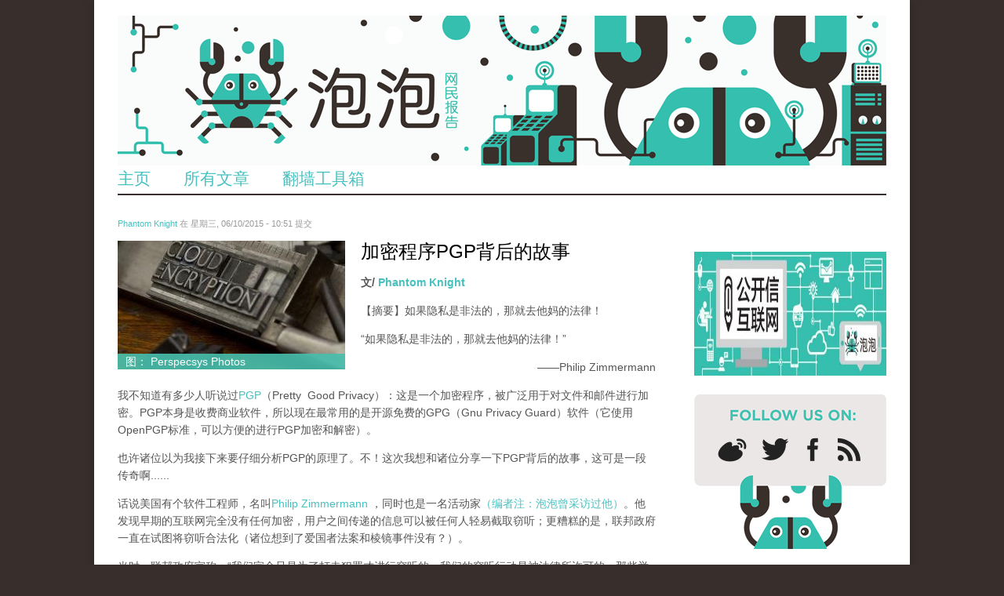

--- FILE ---
content_type: text/html; charset=utf-8
request_url: https://www.pao-pao.net/article/472
body_size: 14354
content:
<!DOCTYPE html>
<head>
<!--[if IE]><![endif]-->
<meta charset="utf-8" />
<link rel="shortcut icon" href="https://www.pao-pao.net/sites/pao-pao.net/files/favicon32.ico" type="image/vnd.microsoft.icon" />
<script defer data-domain="pao-pao.net" src="https://plausible.io/js/script.js"></script><meta name="viewport" content="width=device-width, initial-scale=1, maximum-scale=1" />
<meta name="description" content="当时的美国法律把加密产品当作军火看待，禁止加密技术出口，而PGP被国外用户采用......联邦政府认为这威胁到了国家安全！" />
<meta name="generator" content="Drupal 7 (https://www.drupal.org)" />
<link rel="canonical" href="https://www.pao-pao.net/article/472" />
<link rel="shortlink" href="https://www.pao-pao.net/node/472" />
<meta property="og:site_name" content="泡泡" />
<meta property="og:type" content="article" />
<meta property="og:title" content="加密程序PGP背后的故事" />
<meta property="og:url" content="https://www.pao-pao.net/article/472" />
<meta property="og:description" content="当时的美国法律把加密产品当作军火看待，禁止加密技术出口，而PGP被国外用户采用......联邦政府认为这威胁到了国家安全！" />
<meta property="og:updated_time" content="2015-06-12T14:08:30+02:00" />
<meta name="twitter:card" content="summary" />
<meta name="twitter:url" content="https://www.pao-pao.net/article/472" />
<meta name="twitter:title" content="加密程序PGP背后的故事" />
<meta name="twitter:description" content="当时的美国法律把加密产品当作军火看待，禁止加密技术出口，而PGP被国外用户采用......联邦政府认为这威胁到了国家安全！" />
<meta property="article:published_time" content="2015-06-10T10:51:38+02:00" />
<meta property="article:modified_time" content="2015-06-12T14:08:30+02:00" />
<meta name="dcterms.title" content="加密程序PGP背后的故事" />
<meta name="dcterms.creator" content="Phantom Knight" />
<meta name="dcterms.description" content="当时的美国法律把加密产品当作军火看待，禁止加密技术出口，而PGP被国外用户采用......联邦政府认为这威胁到了国家安全！" />
<meta name="dcterms.date" content="2015-06-10T10:51+02:00" />
<meta name="dcterms.type" content="Text" />
<meta name="dcterms.format" content="text/html" />
<meta name="dcterms.identifier" content="https://www.pao-pao.net/article/472" />
<meta name="dcterms.language" content="zh-hans" />
<title>加密程序PGP背后的故事 | 泡泡</title>
<meta name="viewport" content="width=device-width, initial-scale=1.0" />
<link type="text/css" rel="stylesheet" href="https://www.pao-pao.net/sites/pao-pao.net/files/css/css_xE-rWrJf-fncB6ztZfd2huxqgxu4WO-qwma6Xer30m4.css" media="all" />
<link type="text/css" rel="stylesheet" href="https://www.pao-pao.net/sites/pao-pao.net/files/css/css_FGiGhWGU-i_owHYWlV6g4Raty2GCceN_bUaqRc79xLI.css" media="all" />
<link type="text/css" rel="stylesheet" href="https://www.pao-pao.net/sites/pao-pao.net/files/css/css_4699HjOqni4HRIUHQ1dGek1GBWPBblIhkQs0B_oJkw4.css" media="all" />
<link type="text/css" rel="stylesheet" href="https://www.pao-pao.net/sites/pao-pao.net/files/css/css_yO3rFuIbOkAzsZdx-zKh9N6ipmut5bs6oBfrQ_A28pc.css" media="all" />
<link type="text/css" rel="stylesheet" href="https://www.pao-pao.net/sites/pao-pao.net/files/css/css_5L5A4qMvtj4lzPJYVjhoXuElu0VYdOBNiJfkO7O5mG4.css" media="all" />
<script type="text/javascript" src="https://www.pao-pao.net/sites/all/libraries/modernizr/modernizr-2.6.2.js?rx94tp"></script>
<script type="text/javascript">
<!--//--><![CDATA[//><!--
document.cookie = 'adaptive_image=' + Math.max(screen.width, screen.height) + '; path=/';
//--><!]]>
</script>
<script type="text/javascript" src="https://www.pao-pao.net/sites/pao-pao.net/files/js/js_EebRuRXFlkaf356V0T2K_8cnUVfCKesNTxdvvPSEhCM.js"></script>
<script type="text/javascript" src="https://www.pao-pao.net/sites/pao-pao.net/files/js/js_0aZzhuQxUhi2UlCf1_ClN5XEgZ7NC7O8iB9Khw-mFP0.js"></script>
<script type="text/javascript" src="https://www.pao-pao.net/sites/pao-pao.net/files/js/js_13CuBxTICOclrGVfAv2BJYZr9fkpOH6sE_Vm7MQ2IFI.js"></script>
<script type="text/javascript" src="https://www.pao-pao.net/sites/pao-pao.net/files/js/js_kLo8TWOvu9FdCYpe953pK8sX06dOH0j_HHX_ob4LvZg.js"></script>
<script type="text/javascript" src="https://www.pao-pao.net/sites/pao-pao.net/files/js/js_qKB4mYp8qYCZYOcjWia8-oerGOKYQMAjAizLlBVsQcQ.js"></script>
<script type="text/javascript">
<!--//--><![CDATA[//><!--
jQuery.extend(Drupal.settings, {"basePath":"\/","pathPrefix":"","ajaxPageState":{"theme":"rnw_paopao","theme_token":"_MS5bXdng8295o5L_ui1n9WTPobn0icRML_qCJUyd7M","js":{"sites\/all\/modules\/custom\/paopao_vpn_compare\/js\/jquery.dynatable.js":1,"sites\/all\/modules\/custom\/paopao_vpn_compare\/js\/search.manager.js":1,"sites\/all\/libraries\/modernizr\/modernizr-2.6.2.js":1,"0":1,"sites\/all\/modules\/contrib\/jquery_update\/replace\/jquery\/1.10\/jquery.min.js":1,"misc\/jquery-extend-3.4.0.js":1,"misc\/jquery.once.js":1,"misc\/drupal.js":1,"sites\/all\/modules\/contrib\/jquery_update\/replace\/ui\/ui\/minified\/jquery.ui.core.min.js":1,"sites\/all\/modules\/contrib\/jquery_update\/replace\/ui\/ui\/minified\/jquery.ui.widget.min.js":1,"sites\/all\/modules\/contrib\/media\/js\/media.core.js":1,"sites\/all\/modules\/contrib\/jquery_update\/replace\/ui\/ui\/minified\/jquery.ui.mouse.min.js":1,"sites\/all\/modules\/contrib\/jquery_update\/replace\/ui\/ui\/minified\/jquery.ui.resizable.min.js":1,"sites\/all\/modules\/contrib\/jquery_update\/replace\/ui\/ui\/minified\/jquery.ui.draggable.min.js":1,"sites\/all\/modules\/contrib\/jquery_update\/replace\/ui\/ui\/minified\/jquery.ui.button.min.js":1,"sites\/all\/modules\/contrib\/jquery_update\/replace\/ui\/ui\/minified\/jquery.ui.position.min.js":1,"sites\/all\/modules\/contrib\/jquery_update\/replace\/ui\/ui\/minified\/jquery.ui.dialog.min.js":1,"sites\/all\/modules\/contrib\/media\/js\/util\/json2.js":1,"sites\/all\/modules\/contrib\/media\/js\/util\/ba-debug.min.js":1,"misc\/form.js":1,"sites\/pao-pao.net\/modules\/custom\/rnw_iframe_support\/theme\/js\/unslider.min.js":1,"sites\/pao-pao.net\/modules\/custom\/rnw_iframe_support\/theme\/js\/rnw-iframe.js":1,"public:\/\/languages\/zh-hans_27glORqEea4x2ikvzZaNwJOJZcfE2Oba5i1AGbZbYok.js":1,"misc\/textarea.js":1,"sites\/all\/modules\/contrib\/media\/js\/media.popups.js":1,"modules\/filter\/filter.js":1,"sites\/all\/modules\/contrib\/media\/modules\/media_wysiwyg\/js\/media_wysiwyg.filter.js":1,"sites\/all\/modules\/contrib\/mollom\/mollom.js":1,"sites\/pao-pao.net\/themes\/rnw_paopao\/js\/jquery.uniform.js":1,"sites\/pao-pao.net\/themes\/rnw_paopao\/js\/jquery.responsify.init.js":1,"sites\/pao-pao.net\/themes\/rnw_paopao\/js\/custom.js":1},"css":{"modules\/system\/system.base.css":1,"modules\/system\/system.menus.css":1,"modules\/system\/system.messages.css":1,"modules\/system\/system.theme.css":1,"misc\/ui\/jquery.ui.core.css":1,"misc\/ui\/jquery.ui.theme.css":1,"misc\/ui\/jquery.ui.resizable.css":1,"misc\/ui\/jquery.ui.button.css":1,"misc\/ui\/jquery.ui.dialog.css":1,"sites\/all\/modules\/contrib\/media\/css\/media.css":1,"sites\/all\/modules\/contrib\/adaptive_image\/css\/adaptive-image.css":1,"modules\/comment\/comment.css":1,"modules\/field\/theme\/field.css":1,"sites\/all\/modules\/contrib\/mollom\/mollom.css":1,"modules\/node\/node.css":1,"modules\/poll\/poll.css":1,"sites\/pao-pao.net\/modules\/custom\/rnw_iframe_support\/theme\/css\/rnw-iframe.css":1,"modules\/search\/search.css":1,"modules\/user\/user.css":1,"sites\/all\/modules\/contrib\/views\/css\/views.css":1,"sites\/all\/modules\/contrib\/media\/modules\/media_wysiwyg\/css\/media_wysiwyg.base.css":1,"sites\/all\/modules\/contrib\/ctools\/css\/ctools.css":1,"sites\/all\/modules\/custom\/paopao_vpn_compare\/css\/vpn-search.css":1,"sites\/all\/modules\/contrib\/tagclouds\/tagclouds.css":1,"sites\/all\/modules\/contrib\/ds\/layouts\/ds_2col\/ds_2col.css":1,"modules\/filter\/filter.css":1,"sites\/pao-pao.net\/themes\/rnw_paopao\/style.css":1,"sites\/pao-pao.net\/themes\/rnw_paopao\/css\/rnw.css":1,"sites\/pao-pao.net\/themes\/rnw_paopao\/css\/responsive.css":1}},"ThingLinkSettings":{"CSSPath":"\/sites\/all\/modules\/custom\/rnw_thinglink\/css\/rnw_thinglink.css"},"media":{"browserUrl":"\/media\/browser?render=media-popup","styleSelectorUrl":"\/media\/-media_id-\/format-form?render=media-popup","dialogOptions":{"dialogclass":"media-wrapper","modal":true,"draggable":false,"resizable":false,"minwidth":500,"width":670,"height":280,"position":"center","overlay":{"backgroundcolor":"#000000","opacity":0.4},"zindex":10000},"wysiwyg_allowed_attributes":["alt","title","height","width","hspace","vspace","border","align","style","class","id","usemap","data-picture-group","data-picture-align","data-picture-mapping","data-delta","alt","title","height","width","hspace","vspace","border","align","style","class","id","usemap","data-picture-group","data-picture-align","data-picture-mapping","data-delta"],"img_alt_field":"field_file_image_alt_text","img_title_field":"field_file_image_title_text"},"mediaDoLinkText":true,"wysiwyg":{"triggers":{"edit-comment-body-und-0-value":{"field":"edit-comment-body-und-0-value","resizable":1,"activeFormat":"plain_text"}}},"urlIsAjaxTrusted":{"\/comment\/reply\/472":true,"\/article\/472":true}});
//--><!]]>
</script>
<!--[if lt IE 9]><script src="/sites/all/themes/rnw_responsive_business/js/html5.js"></script><![endif]-->
</head>
<body class="html not-front not-logged-in one-sidebar sidebar-first page-node page-node- page-node-472 node-type-pao-pao-article paopao">
  <script>
  (function(i,s,o,g,r,a,m){i['GoogleAnalyticsObject']=r;i[r]=i[r]||function(){
  (i[r].q=i[r].q||[]).push(arguments)},i[r].l=1*new Date();a=s.createElement(o),
  m=s.getElementsByTagName(o)[0];a.async=1;a.src=g;m.parentNode.insertBefore(a,m)
  })(window,document,'script','//www.google-analytics.com/analytics.js','ga');

  ga('create', 'UA-26222920-29', 'auto');
  ga('send', 'pageview');

  </script>
    <div id="wrap" class="clearfix">
  <header id="header" class="clearfix">
    <hgroup id="logo">
              <div id="logoimg"><a href="/" title="首页"><img src="https://www.pao-pao.net/sites/pao-pao.net/files/paopao-banner_0.png" class="hide-mobile hide-tablet" /><img src="https://www.pao-pao.net/sites/pao-pao.net/themes/rnw_paopao/images/logo_mobile.png" class="hide-desktop hide-tablet"/><img src="https://www.pao-pao.net/sites/pao-pao.net/themes/rnw_paopao/images/logo_tablet.png" class="hide-desktop hide-mobile" /></a></div>      <div id="sitename"><a href="/"
                            title="首页"></a></div>
    </hgroup>
    <nav id="navigation" role="navigation" class="clearfix">
      <div id="main-menu">
              </div>
    </nav>
    <div class="region region-header">
  <div id="block-system-main-menu" class="block block-system block-menu">

      
  <div class="content">
    <ul class="menu"><li class="first leaf"><a href="/" title="Link to home">主页</a></li>
<li class="leaf"><a href="/articles" title="">所有文章</a></li>
<li class="last leaf"><a href="/vpn-compare" title="">翻墙工具箱</a></li>
</ul>  </div>
  
</div> <!-- /.block -->
</div>
 <!-- /.region -->

  </header>

  <div id="main" class="clearfix">
    <section id="content" role="main" class="clearfix">
                                                      <div class="region region-content">
  <div id="block-system-main" class="block block-system">

      
  <div class="content">
        <div id="node-472" class="node node-pao-pao-article node-promoted node-full view-mode-full clearfix" about="/article/472" typeof="sioc:Item foaf:Document">

        
                        <span property="dc:title" content="加密程序PGP背后的故事 " class="rdf-meta element-hidden"></span><span property="sioc:num_replies" content="3" datatype="xsd:integer" class="rdf-meta element-hidden"></span>
                    <div class="submitted">
                <span property="dc:date dc:created" content="2015-06-10T10:51:38+02:00" datatype="xsd:dateTime" rel="sioc:has_creator"><a href="/author/1253" title="查看用户资料" class="username" xml:lang="" about="/author/1253" typeof="sioc:UserAccount" property="foaf:name" datatype="">Phantom Knight</a> 在 星期三, 06/10/2015 - 10:51 提交</span>            </div>
        
        <div class="content">
            <div class="field field-name-field-image field-type-image field-label-hidden"><div class="field-items"><div class="field-item even"><div id="file-1278--2" class="file file-image file-image-jpeg">

        <h2 class="element-invisible"><a href="/file/1278">11406975556_7082aeaa86_z.jpg</a></h2>
    
  
  <div class="content">
    <img typeof="foaf:Image" src="https://www.pao-pao.net/sites/pao-pao.net/files/styles/article_detail/public/11406975556_7082aeaa86_z.jpg?itok=OWPHY58P" width="290" height="164" alt="" title="" /><div class="field field-name-field-image-source field-type-link-field field-label-hidden"><div class="field-items"><div class="field-item even"><a href="https://www.flickr.com/photos/111692634@N04/11406975556/">图： Perspecsys Photos</a></div></div></div>  </div>

  
</div>
</div></div></div><div class="field field-name-title field-type-ds field-label-hidden"><div class="field-items"><div class="field-item even" property="dc:title"><h1 class="page-title">加密程序PGP背后的故事 </h1></div></div></div><div class="field-name-author"><div class="label-inline">文/</div><a href="/author/1253" title="查看用户资料" class="username" xml:lang="" about="/author/1253" typeof="sioc:UserAccount" property="foaf:name" datatype="">Phantom Knight</a></div><div class="field field-name-body field-type-text-with-summary field-label-hidden"><div class="field-items"><div class="field-item even" property="content:encoded"><p>【摘要】如果隐私是非法的，那就去他妈的法律！</p>
<p>“如果隐私是非法的，那就去他妈的法律！”</p>
<p align="right">——Philip Zimmermann</p>
<p>我不知道有多少人听说过<a href="https://zh.wikipedia.org/wiki/%E8%89%AF%E5%A5%BD%E9%9A%B1%E7%A7%81%E5%AF%86%E7%A2%BC%E6%B3%95" target="_blank" rel="nofollow">PGP</a>（Pretty  Good Privacy）：这是一个加密程序，被广泛用于对文件和邮件进行加密。PGP本身是收费商业软件，所以现在最常用的是开源免费的GPG（Gnu Privacy Guard）软件（它使用OpenPGP标准，可以方便的进行PGP加密和解密）。</p>
<p>也许诸位以为我接下来要仔细分析PGP的原理了。不！这次我想和诸位分享一下PGP背后的故事，这可是一段传奇啊......</p>
<p>话说美国有个软件工程师，名叫<a href="https://pao-pao.net/node/42" rel="nofollow">Philip Zimmermann</a> ，同时也是一名活动家<a href="https://pao-pao.net/node/42" rel="nofollow">（编者注：泡泡曾采访过他）</a>。他发现早期的互联网完全没有任何加密，用户之间传递的信息可以被任何人轻易截取窃听；更糟糕的是，联邦政府一直在试图将窃听合法化（诸位想到了爱国者法案和棱镜事件没有？）。</p>
<p>当时，联邦政府宣称：“我们完全只是为了打击犯罪才进行窃听的，我们的窃听行动是被法律所许可的；那些举止合法的公民们，他们根本不用担心什么窃听，不是吗？”</p>
<p>Philip Zimmermann心想，“开什么玩笑？对，打击犯罪，请问什么叫做犯罪呢？你们联邦政府嘴一张说什么是犯罪什么就是？被法律许可？好吧，傻子才会相信你们呢！你们规定了一种加密算法，然后自己握有解密密钥，再把其他加密算法宣布为非法，这实在是太可笑了！要知道隐私可是属于每个人的基本人权，至于所谓的光明磊落，那请问为什么要把信装在信封里呢？为什么不直接写在明信片上呢？为什么在要求想要搜查你的房子的 警察出示搜查证呢？那些认为只有罪犯才需要隐藏自己的家伙们，他们的逻辑不是和那些认为穿裤子的人是在裤子里藏炸弹的恐怖分子的家伙一样吗？”（<a href="https://www.philzimmermann.com/EN/essays/WhyIWrotePGP.html" target="_blank" rel="nofollow">点击</a>查看英文原文）</p>
<p>就这样，1991年，PGP横空出世了。请注意，那是1991年，SSL都是1994年的事情，也就是说PGP是世界上第一个信息加密传输工具，而且是可以被个人使用的工具。</p>
<p>最早的PGP不是商业软件，而是可以被任何人随意使用的开源软件，Philip Zimmermann在第一时间公开了源代码并上传到互联网上。很快，PGP就有了大批用户，而且还被国外的互联网用户所知，很多极权国家的用户都开始使用PGP进行数据传输。</p>
<p>然后，很不幸，麻烦来了：当时的美国法律把加密产品当作军火看待。这其实是个历史遗留问题，一战和二战的时候加密学在战争中发挥了巨大作用，因此，很多国家由此把加密技术视作军火，禁止加密技术出口，而PGP被国外用户采用......联邦政府认为这威胁到了国家安全！</p>
<p>联邦政府据此对Philip Zimmermann展开了犯罪调查，而且勒令禁止在互联网上传播PGP源码和产品。麻烦缠身的英雄Philip Zimmermann并没有屈服，他出版了一本书，在书中附上了PGP的完整源码，然后将书籍出口到国外。因为美国宪法第一修正案规定公民享有言论自由 （出版自由就是言论自由的一部分），而且书本不是军火，无法当成军需品特别对待，所以这下联邦政府就没有任何办法了。</p>
<p>最终，在 1996年，联邦政府放弃了对Philip Zimmermann的犯罪指控，此后也修改法律取消了对加密技术的出口限制。而现在，加密技术已经走向了个人，诸位的PC和手机里到处都是加密产品： 浏览器（TLS加密），邮件客户端（支持加密传输邮件），文件加密工具，与远程服务器加密通信的其他软件......已经没有哪个政府能够阻止加密技术的 传播了！<br /><br />某种程度上来说，这一切其实都是来自于Philip Zimmermann的坚守：被联邦政府骚扰了5年，被爱国者们骂成不顾国家安全的卖国贼，但是他从未退缩过。很多国家的用户写信对他表示感谢。迄今为止，不计其数的人权活动家被PGP保护着。</p>
<p>1997年英雄的公司被商业公司收购，后来PGP变成了闭源的商业产品，现在PGP在大名鼎鼎的赛门铁克公司手中，不过这些是后话了，毕竟我们还有开源免费的GPG可用，关系不大。（因为PGP标准是公开的，所以其他人也能据此开发相应的加密软件）</p>
<p>最后，普及一下PGP的使用方法：它是跨平台的加密程序，很多Linux发行版自带GPG，windows版可以去这里<a href="http://www.gpg4win.org/" target="_blank" rel="nofollow">下载</a>，教程在<a href="https://www.williamlong.info/archives/3439.html" target="_blank" rel="nofollow">这里</a>。</p>
<p><em>本文经授权转载自<a href="https://plus.google.com/+GhostAssassin/posts/cjyxwgVKmVQ" rel="nofollow">Phantom Knight</a></em><em>的博客，刊发时经过编辑。</em></p>
</div></div></div><div class="field field-name-service-links-displays-group field-type-ds field-label-hidden"><div class="field-items"><div class="field-item even"><div class="service-links"><a href="https://twitter.com/share?url=https%3A//www.pao-pao.net/article/472&amp;text=%E5%8A%A0%E5%AF%86%E7%A8%8B%E5%BA%8FPGP%E8%83%8C%E5%90%8E%E7%9A%84%E6%95%85%E4%BA%8B%20" title="Share this on Twitter" class="service-links-twitter" rel="nofollow"><img typeof="foaf:Image" src="https://www.pao-pao.net/sites/pao-pao.net/themes/rnw_paopao/servicelinks/png/twitter.png" alt="Twitter logo" /></a> <a href="https://www.facebook.com/sharer.php?u=https%3A//www.pao-pao.net/article/472&amp;t=%E5%8A%A0%E5%AF%86%E7%A8%8B%E5%BA%8FPGP%E8%83%8C%E5%90%8E%E7%9A%84%E6%95%85%E4%BA%8B%20" title="Share on Facebook" class="service-links-facebook" rel="nofollow"><img typeof="foaf:Image" src="https://www.pao-pao.net/sites/pao-pao.net/themes/rnw_paopao/servicelinks/png/facebook.png" alt="Facebook logo" /></a> <a href="https://www.google.com/bookmarks/mark?op=add&amp;bkmk=https%3A//www.pao-pao.net/article/472&amp;title=%E5%8A%A0%E5%AF%86%E7%A8%8B%E5%BA%8FPGP%E8%83%8C%E5%90%8E%E7%9A%84%E6%95%85%E4%BA%8B%20" title="Bookmark this post on Google" class="service-links-google" rel="nofollow"><img typeof="foaf:Image" src="https://www.pao-pao.net/sites/pao-pao.net/themes/rnw_paopao/servicelinks/png/google.png" alt="谷歌 logo" /></a></div></div></div></div>        </div>

                    <div id="block-views-articles-related-block-1" class="block block-views related">

        <h2 >您可能感兴趣的文章</h2>
    
  <div class="content">
    <div class="view view-articles-related view-id-articles_related view-display-id-block_1 related promoted view-dom-id-c851f5c57c87212bb5fd75361b2de8dc">
        
  
  
      <div class="view-content">
        <div class="views-row views-row-1 views-row-odd views-row-first">
    <div class="ds-2col node node-pao-pao-article node-promoted node-sticky view-mode-home_promoted_block_ clearfix">

  
  <div class="group-left">
    <div class="field field-name-field-image field-type-image field-label-hidden"><div class="field-items"><div class="field-item even"><a href="/article/732"><img typeof="foaf:Image" src="https://www.pao-pao.net/sites/pao-pao.net/files/styles/home_promoted/public/850614875_6489980797594335574.jpg?itok=RHcYp0Oq" width="160" height="90" /></a></div></div></div>  </div>

  <div class="group-right">
    <div class="field field-name-field-promotitle field-type-text field-label-hidden"><div class="field-items"><div class="field-item even"><h2><a href="/article/732">隐私问题（二）：社群主义、审查和“换位监视”</a><h2></div></div></div>  </div>

</div>

  </div>
  <div class="views-row views-row-2 views-row-even">
    <div class="ds-2col node node-pao-pao-article node-promoted view-mode-home_promoted_block_ clearfix">

  
  <div class="group-left">
    <div class="field field-name-field-image field-type-image field-label-hidden"><div class="field-items"><div class="field-item even"><a href="/article/459"><img typeof="foaf:Image" src="https://www.pao-pao.net/sites/pao-pao.net/files/styles/home_promoted/public/mu_rong_xue_cun_.jpg?itok=dSalxlUs" width="160" height="90" /></a></div></div></div>  </div>

  <div class="group-right">
    <div class="field field-name-field-promotitle field-type-text field-label-hidden"><div class="field-items"><div class="field-item even"><h2><a href="/article/459">慕容雪村：我已习惯与恐惧同睡一张床</a><h2></div></div></div>  </div>

</div>

  </div>
  <div class="views-row views-row-3 views-row-odd">
    <div class="ds-2col node node-pao-pao-article node-promoted view-mode-home_promoted_block_ clearfix">

  
  <div class="group-left">
    <div class="field field-name-field-image field-type-image field-label-hidden"><div class="field-items"><div class="field-item even"><a href="/article/84"><img typeof="foaf:Image" src="https://www.pao-pao.net/sites/pao-pao.net/files/styles/home_promoted/public/anp-18304709.jpg?itok=RaIpMFBo" width="160" height="90" /></a></div></div></div>  </div>

  <div class="group-right">
    <div class="field field-name-field-promotitle field-type-text field-label-hidden"><div class="field-items"><div class="field-item even"><h2><a href="/article/84">长平：宣传禁令值几何？</a><h2></div></div></div>  </div>

</div>

  </div>
  <div class="views-row views-row-4 views-row-even views-row-last">
    <div class="ds-2col node node-pao-pao-article node-promoted node-sticky view-mode-home_promoted_block_ clearfix">

  
  <div class="group-left">
    <div class="field field-name-field-image field-type-image field-label-hidden"><div class="field-items"><div class="field-item even"><a href="/article/743"><img typeof="foaf:Image" src="https://www.pao-pao.net/sites/pao-pao.net/files/styles/home_promoted/public/tou_0.jpg?itok=fmnPQZ5m" width="160" height="90" /></a></div></div></div>  </div>

  <div class="group-right">
    <div class="field field-name-field-promotitle field-type-text field-label-hidden"><div class="field-items"><div class="field-item even"><h2><a href="/article/743">他们根本没听懂你在说什么，这是一场无效的争执——关于偏见</a><h2></div></div></div>  </div>

</div>

  </div>
    </div>
  
  
  
  
  
  
</div>  </div>
  
</div> <!-- /.block -->
        
        <ul class="links inline"><li class="comment-add first last active"><a href="/article/472#comment-form" title="分享您有关本文的看法与观点。" class="active">冒个泡吧！</a></li>
</ul>
        <div id="comments" class="comment-wrapper">
          <h2 class="title">评论</h2>
      
  <a id="comment-3895"></a>
<div class="comment comment-by-anonymous clearfix" about="/comment/3895#comment-3895" typeof="sioc:Post sioct:Comment">

  <div class="attribution">

    
    <div class="comment-submitted">
      <p class="commenter-name">
        <span rel="sioc:has_creator"><span class="username" xml:lang="" typeof="sioc:UserAccount" property="foaf:name" datatype="">Zemskij846 (未验证)</span></span>      </p>
      <p class="comment-time">
        <span property="dc:date dc:created" content="2019-04-23T10:44:29+02:00" datatype="xsd:dateTime">星期二, 04/23/2019 - 10:44</span>      </p>
      <p class="comment-permalink">
        <a href="/comment/3895#comment-3895" class="permalink" rel="bookmark">永久连接</a>      </p>
    </div>
  </div>

  <div class="comment-text">
    <div class="comment-arrow"></div>

    
        <h3 property="dc:title" datatype=""><a href="/comment/3895#comment-3895" class="permalink" rel="bookmark">Подключение частотника к двигателю</a></h3>
    
    <div class="content">
      <span rel="sioc:reply_of" resource="/article/472" class="rdf-meta element-hidden"></span><div class="field field-name-comment-body field-type-text-long field-label-hidden"><div class="field-items"><div class="field-item even" property="content:encoded"><p>Инвертор M100-02200033A отличается от инвертора FR-F720-00167-NA реальной номинальной мощностью инвертора, частотой PWM-контроллера, логикой схемы автоматической диагностики неисправностей инвертора, а также главным образом наличием различных аппаратных второстепенных функций, доступных для простой настройки и выполнения специализированных задач и полностью заменяющих собой щит управления для выполнения автоматической работы основного оборудования автономно, без контроллеров, промышленных ПК, панелей оператора. Эти факторы играют важнейшую роль при поиске частотного преобразователя для реализации конкретных задач. </p>
<p>Определение сбоев и последующий надежный ремонт на новом оборудовании преобразователей частотных, которые произведены фирмами Данфосс, delta, веспер и другими мировыми брендами осуществляется в мастерской prom electric . Замена IGBT полупроводников, являющихся наиболее дорогостоящие радиодетали во всем устройстве преобразовательной техники. Отличие IGBT транзистора от модуля IGBT заключается в том, что модуль может содержать один или более IGBT транзисторов, иногда включенных параллельно по схеме пары Дарлингтона для увеличения коммутируемой мощности, а также в некоторых случаях схему контроля перегрузки. IGBT - биполярный транзистор с изолированным затвором, представляет собой мощный полупроводниковый прибор обычно используемый как электронный переключатель для средних и высоких напряжений. Благодаря совмещению преимуществ биполярного транзистора и полевого транзистора достигается большая коммутируемая мощность и малая необходимая мощность для управления, так как управление осуществляется не током, а напряжением, что приводит к высокому КПД этих компонетов.</p>
</div></div></div>          </div> <!-- /.content -->

    <ul class="links inline"><li class="comment-reply first last"><a href="/comment/reply/472/3895">回复</a></li>
</ul>  </div> <!-- /.comment-text -->
</div>
<a id="comment-13168"></a>
<div class="comment comment-by-anonymous clearfix" about="/comment/13168#comment-13168" typeof="sioc:Post sioct:Comment">

  <div class="attribution">

    
    <div class="comment-submitted">
      <p class="commenter-name">
        <span rel="sioc:has_creator"><span class="username" xml:lang="" typeof="sioc:UserAccount" property="foaf:name" datatype="">Franexpok (未验证)</span></span>      </p>
      <p class="comment-time">
        <span property="dc:date dc:created" content="2019-05-31T04:13:51+02:00" datatype="xsd:dateTime">星期五, 05/31/2019 - 04:13</span>      </p>
      <p class="comment-permalink">
        <a href="/comment/13168#comment-13168" class="permalink" rel="bookmark">永久连接</a>      </p>
    </div>
  </div>

  <div class="comment-text">
    <div class="comment-arrow"></div>

    
        <h3 property="dc:title" datatype=""><a href="/comment/13168#comment-13168" class="permalink" rel="bookmark">Cialis Pharmacie En Ligne Matsculky</a></h3>
    
    <div class="content">
      <span rel="sioc:reply_of" resource="/article/472" class="rdf-meta element-hidden"></span><div class="field field-name-comment-body field-type-text-long field-label-hidden"><div class="field-items"><div class="field-item even" property="content:encoded"><p>Pharmacy Online Med Preis Propecia 98 Stuck  &lt;a href=<a href="http://viaacost.com&gt;viagra&lt;/a&gt;">http://viaacost.com&gt;viagra&lt;/a&gt;</a> Macrobid Next Day On Line Shop Cephalexin Flu And Nasal Infections</p>
</div></div></div>          </div> <!-- /.content -->

    <ul class="links inline"><li class="comment-reply first last"><a href="/comment/reply/472/13168">回复</a></li>
</ul>  </div> <!-- /.comment-text -->
</div>
<a id="comment-21015"></a>
<div class="comment comment-by-anonymous clearfix" about="/comment/21015#comment-21015" typeof="sioc:Post sioct:Comment">

  <div class="attribution">

    
    <div class="comment-submitted">
      <p class="commenter-name">
        <span rel="sioc:has_creator"><span class="username" xml:lang="" typeof="sioc:UserAccount" property="foaf:name" datatype="">Ellincuse (未验证)</span></span>      </p>
      <p class="comment-time">
        <span property="dc:date dc:created" content="2019-06-03T07:46:13+02:00" datatype="xsd:dateTime">星期一, 06/03/2019 - 07:46</span>      </p>
      <p class="comment-permalink">
        <a href="/comment/21015#comment-21015" class="permalink" rel="bookmark">永久连接</a>      </p>
    </div>
  </div>

  <div class="comment-text">
    <div class="comment-arrow"></div>

    
        <h3 property="dc:title" datatype=""><a href="/comment/21015#comment-21015" class="permalink" rel="bookmark">Child Dosage For Amoxicillin Ellnoug</a></h3>
    
    <div class="content">
      <span rel="sioc:reply_of" resource="/article/472" class="rdf-meta element-hidden"></span><div class="field field-name-comment-body field-type-text-long field-label-hidden"><div class="field-items"><div class="field-item even" property="content:encoded"><p>Zithromax Takes How Long To Work Amoxicillin Libido  &lt;a href=<a href="http://cialicheap.com&gt;order">http://cialicheap.com&gt;order</a> cialis online&lt;/a&gt; Zithromax Vs. Amoxicillin Cialis 20 Mg Filmtabl 8 St</p>
</div></div></div>          </div> <!-- /.content -->

    <ul class="links inline"><li class="comment-reply first last"><a href="/comment/reply/472/21015">回复</a></li>
</ul>  </div> <!-- /.comment-text -->
</div>

      <h2 class="title comment-form">冒个泡吧！</h2>
    <form class="comment-form" action="/comment/reply/472" method="post" id="comment-form" accept-charset="UTF-8"><div><div class="form-item form-type-textfield form-item-name">
  <label for="edit-name">用户名  </label>
 <input type="text" id="edit-name" name="name" value="" size="30" maxlength="60" class="form-text" />
</div>
<div class="form-item form-type-textfield form-item-subject">
  <label for="edit-subject">标题 </label>
 <input type="text" id="edit-subject" name="subject" value="" size="60" maxlength="64" class="form-text" />
</div>
<div class="field-type-text-long field-name-comment-body field-widget-text-textarea form-wrapper" id="edit-comment-body"><div id="comment-body-add-more-wrapper"><div class="text-format-wrapper"><div class="form-item form-type-textarea form-item-comment-body-und-0-value">
  <label for="edit-comment-body-und-0-value">Comment <span class="form-required" title="此项必填。">*</span></label>
 <div class="form-textarea-wrapper resizable"><textarea class="text-full wysiwyg form-textarea required" id="edit-comment-body-und-0-value" name="comment_body[und][0][value]" cols="60" rows="5"></textarea></div>
</div>
<fieldset class="filter-wrapper form-wrapper" id="edit-comment-body-und-0-format"><div class="fieldset-wrapper"><div class="filter-help form-wrapper" id="edit-comment-body-und-0-format-help"><p><a href="/filter/tips" target="_blank">关于文本格式的更多信息</a></p></div><div class="filter-guidelines form-wrapper" id="edit-comment-body-und-0-format-guidelines"><div class="filter-guidelines-item filter-guidelines-plain_text"><h3>Plain text</h3><ul class="tips"><li>不允许HTML标记。</li><li>自动将网址与电子邮件地址转变为链接。</li><li>自动断行和分段。</li></ul></div></div></div></fieldset>
</div>
</div></div><input type="hidden" name="form_build_id" value="form-F3gYzk9t4jNa-KSvSMGBnFXdAim60bIAjf3zynztgs8" />
<input type="hidden" name="form_id" value="comment_node_pao_pao_article_form" />
<input class="mollom-content-id" type="hidden" name="mollom[contentId]" value="" />
<input class="mollom-captcha-id" type="hidden" name="mollom[captchaId]" value="" />
<div style="display: none;"><div class="form-item form-type-textfield form-item-mollom-homepage">
  <label for="edit-mollom-homepage">主页 </label>
 <input autocomplete="off" type="text" id="edit-mollom-homepage" name="mollom[homepage]" value="" size="60" maxlength="128" class="form-text" />
</div>
</div><div class="form-actions form-wrapper" id="edit-actions"><input type="submit" id="edit-submit" name="op" value="保存" class="form-submit" /><input type="submit" id="edit-preview" name="op" value="预览" class="form-submit" /></div></div></form>  </div>

    </div>
  </div>
  
</div> <!-- /.block -->
</div>
 <!-- /.region -->
    </section>
    <!-- /#main -->
    

          <aside id="sidebar" role="complementary" class="clearfix">
        <div class="region region-sidebar-first">
  <div id="block-block-15" class="block block-block">

      
  <div class="content">
    <script async src="https://cc.greatfire.org/widget"></script>
<ins class="adsbycircumventioncentral" style="display: inline-block; word-spacing: 2px; width: 160px"></ins>  </div>
  
</div> <!-- /.block -->
<div id="block-block-14" class="block block-block">

      
  <div class="content">
    <p><a href="https://pao-pao.net/tags/367" rel="nofollow"><div class="media media-element-container media-full"><div class="ds-1col file file-image file-image-jpeg view-mode-full clearfix">

  
  <img height="158" width="480" class="media-element file-full" typeof="foaf:Image" src="https://pao-pao.net/sites/pao-pao.net/files/styles/large/public/pp-open-letter-640x210-20150610.jpg?itok=2BOEHhLn" alt="" title="" /></div>

</div></a></p>
  </div>
  
</div> <!-- /.block -->
<div id="block-block-6" class="block block-block block-social">

      
  <div class="content">
    <p><a class="icon icon-weibo" href="http://www.weibo.com/u/5466088718" target="_blank"><span>weibo</span></a>&nbsp; &nbsp;<a class="icon icon-twitter" href="https://twitter.com/paopaonet" target="_blank"><span>twitter</span></a>&nbsp; &nbsp;<a class="icon icon-facebook" href="https://www.facebook.com/paopaonetizen" target="_blank"><span>facebook</span></a>&nbsp; &nbsp;<a class="icon icon-feed" href="https://pao-pao.net/rss.xml" target="_blank"><span>feed</span></a></p>  </div>
  
</div> <!-- /.block -->
<div id="block-block-10" class="block block-block">

        <h2 >下载泡泡安卓APP（点击/扫描）</h2>
    
  <div class="content">
    <p style="text-align: center;">&nbsp;</p><p style="text-align: center;"><div class="media media-element-container media-full"><div class="ds-1col file file-image file-image-png view-mode-full clearfix">

  
  <img height="400" width="400" class="media-element file-full" typeof="foaf:Image" src="https://files.pao-pao.net/sites/pao-pao.net/files/styles/large/public/qrcode_0.png?itok=xEehSFHo" alt="" title="" /></div>

</div></p><p style="text-align: center;"><a href="https://tr.im/hN4K9">https://tr.im/hN4K9</a></p><p style="text-align: center;"><a href="https://raw.githubusercontent.com/greatfire/z/master/PaoPaoAndroid1.7.apk">Link 2</a></p><p style="text-align: center;"><a href="https://play.google.com/store/apps/details?id=org.greatfire.paopao" target="_blank"><div class="media media-element-container media-original_image"><div id="file-394" class="file file-image file-image-png">

        <h2 class="element-invisible"><a href="/file/394">standard-icon-googleplay-app-store.png</a></h2>
    
  
  <div class="content">
    <img height="196" width="600" style="height: 80px; width: 245px;" class="adaptive-image" typeof="foaf:Image" src="https://files.pao-pao.net/sites/pao-pao.net/files/styles/adaptive_image/adaptive-image/public/standard-icon-googleplay-app-store.png?itok=uhGc8oHY" alt="" title="" />  </div>

  
</div>
</div></a></p>  </div>
  
</div> <!-- /.block -->
<div id="block-views-poa-block" class="block block-views">

        <h2 >翻墙工具</h2>
    
  <div class="content">
    <div class="view view-poa view-id-poa view-display-id-block view-dom-id-cd0a7bf4ffca25e9b9c879e83229fe88">
        
  
  
      <div class="view-content">
        <div class="views-row views-row-1 views-row-odd views-row-first">
      
  <div class="views-field views-field-title">        <span class="field-content"><a href="/tools/538">ShadowVPN</a></span>  </div>  </div>
  <div class="views-row views-row-2 views-row-even">
      
  <div class="views-field views-field-title">        <span class="field-content"><a href="/tools/532">Your Freedom</a></span>  </div>  </div>
  <div class="views-row views-row-3 views-row-odd">
      
  <div class="views-field views-field-title">        <span class="field-content"><a href="/tools/533">倩影VPN网络加速器</a></span>  </div>  </div>
  <div class="views-row views-row-4 views-row-even">
      
  <div class="views-field views-field-title">        <span class="field-content"><a href="/tools/534">XX-Net</a></span>  </div>  </div>
  <div class="views-row views-row-5 views-row-odd views-row-last">
      
  <div class="views-field views-field-title">        <span class="field-content"><a href="/tools/531">GranGorz</a></span>  </div>  </div>
    </div>
  
  
  
  
  
  
</div>  </div>
  
</div> <!-- /.block -->
<div id="block-search-form" class="block block-search">

      
  <div class="content">
    <form action="/article/472" method="post" id="search-block-form" accept-charset="UTF-8"><div><div class="container-inline">
      <h2 class="element-invisible">搜索表单</h2>
    <div class="form-item form-type-textfield form-item-search-block-form">
  <label class="element-invisible" for="edit-search-block-form--2">搜索 </label>
 <input title="请输入您想搜索的关键词。" type="text" id="edit-search-block-form--2" name="search_block_form" value="" size="15" maxlength="128" class="form-text" />
</div>
<div class="form-actions form-wrapper" id="edit-actions--2"><input type="submit" id="edit-submit--2" name="op" value="搜索" class="form-submit" /></div><input type="hidden" name="form_build_id" value="form-QtSLri7KFy2PKBnELLGfEWs4Osq8oezNPJ6cbgMS-mk" />
<input type="hidden" name="form_id" value="search_block_form" />
</div>
</div></form>  </div>
  
</div> <!-- /.block -->
<div id="block-block-4" class="block block-block block-mirror">

        <h2 >镜像站点 （免翻墙）</h2>
    
  <div class="content">
    <div><a href="https://github.com/paopaonetizen/website" rel="nofollow"><span>泡泡</span><span>镜像</span><span>#1</span></a>   <a href="https://d1rnppgpv4u79x.cloudfront.net/" rel="nofollow"><span>泡泡</span><span>镜像#2</span></a></div>
<div> </div>
<div> </div>
  </div>
  
</div> <!-- /.block -->
<div id="block-views-pao-pao-article-block" class="block block-views popular">

        <h2 >热门文章</h2>
    
  <div class="content">
    <div class="view view-pao-pao-article view-id-pao_pao_article view-display-id-block view-dom-id-247e2929ddb47a868ee3c282d9936ecd">
        
  
  
      <div class="view-content">
          <ul>          <li class="views-row-odd views-row-first">  
          <a href="/article/435"><img typeof="foaf:Image" src="https://www.pao-pao.net/sites/pao-pao.net/files/styles/sidebar_banner/public/surveillance2_1.png?itok=383IR8Wa" width="245" height="164" /></a>    
          <a href="/article/435">“互联网+”维稳：舆情监控公司去年收入大幅增长 </a>  </li>
          <li class="views-row-even">  
          <a href="/article/313"><img typeof="foaf:Image" src="https://www.pao-pao.net/sites/pao-pao.net/files/styles/sidebar_banner/public/14467018382_536b212500_z.jpg?itok=bazphUgs" width="245" height="164" /></a>    
          <a href="/article/313">2014中国互联网的英雄：炼狱在2014的浦志强</a>  </li>
          <li class="views-row-odd views-row-last">  
          <a href="/article/1038"><img typeof="foaf:Image" src="https://www.pao-pao.net/sites/pao-pao.net/files/styles/sidebar_banner/public/tou__12.jpeg?itok=uilLRxxW" width="245" height="164" /></a>    
          <a href="/article/1038">可怕的“连点成线” 和互联网审查—— 监视之恶（四）“反恐”歧途</a>  </li>
      </ul>    </div>
  
  
  
  
  
  
</div>  </div>
  
</div> <!-- /.block -->
<div id="block-views-sidebar-banner-block" class="block block-views banners">

        <h2 >特别专栏</h2>
    
  <div class="content">
    <div class="view view-sidebar-banner view-id-sidebar_banner view-display-id-block view-dom-id-1cebc4d71ee2618384dba1905876bb95">
        
  
  
      <div class="view-content">
          <ul>          <li class=""><a href="https://pao-pao.net/tags/78">
  <div><img typeof="foaf:Image" src="https://www.pao-pao.net/sites/pao-pao.net/files/styles/sidebar_banner/public/paopao-banner-480x321-pixelart2.png?itok=hQtmcCqa" width="245" height="164" /></div></a>
</li>
          <li class=""><a href="https://pao-pao.net/tags/18">
  <div><img typeof="foaf:Image" src="https://www.pao-pao.net/sites/pao-pao.net/files/styles/sidebar_banner/public/paopao-banner-480x321-pixelart1.png?itok=F6LlA02t" width="245" height="164" /></div></a>
</li>
      </ul>    </div>
  
  
  
  
  
  
</div>  </div>
  
</div> <!-- /.block -->
<div id="block-tagclouds-1" class="block block-tagclouds">

      
  <div class="content">
    <span class='tagclouds-term'><a href="/tags/161" class="tagclouds level4" title="">占中</a></span>
<span class='tagclouds-term'><a href="/tags/80" class="tagclouds level1" title="">台湾</a></span>
<span class='tagclouds-term'><a href="/tags/7" class="tagclouds level1" title="">审查</a></span>
<span class='tagclouds-term'><a href="/tags/46" class="tagclouds level1" title="">微博</a></span>
<span class='tagclouds-term'><a href="/tags/24" class="tagclouds level1" title="">新闻自由</a></span>
<span class='tagclouds-term'><a href="/tags/48" class="tagclouds level4" title="">社交媒体</a></span>
<span class='tagclouds-term'><a href="/tags/16" class="tagclouds level3" title="">网络安全</a></span>
<span class='tagclouds-term'><a href="/tags/23" class="tagclouds level6" title="">网络审查</a></span>
<span class='tagclouds-term'><a href="/tags/21" class="tagclouds level1" title="">网络监控</a></span>
<span class='tagclouds-term'><a href="/tags/6" class="tagclouds level2" title="">翻墙</a></span>
<span class='tagclouds-term'><a href="/tags/55" class="tagclouds level1" title="">隐私</a></span>
<span class='tagclouds-term'><a href="/tags/54" class="tagclouds level6" title="">香港</a></span>
<div class="more-link"><a href="/tagclouds/chunk/1" title="更多的标签">更多</a></div>  </div>
  
</div> <!-- /.block -->
<div id="block-block-2" class="block block-block">

      
  <div class="content">
    <p><a href="https://github.com/greatfire/wiki" target="_blank" rel="nofollow"><div class="media media-element-container media-sidebar_banner"><div id="file-341" class="file file-image file-image-jpeg">

        <h2 class="element-invisible"><a href="/file/341">pao-pao-banner-mirror-site-120814.jpg</a></h2>
    
  
  <div class="content">
    <img height="164" width="245" class="media-element file-sidebar-banner" typeof="foaf:Image" src="https://files.pao-pao.net/sites/pao-pao.net/files/styles/sidebar_banner/public/pao-pao-banner-mirror-site-120814.jpg?itok=dI2wOSrR" alt="" title="" /></div>

  
</div>
</div></a></p>
  </div>
  
</div> <!-- /.block -->
<div id="block-block-1" class="block block-block">

        <h2 >联系</h2>
    
  <div class="content">
    <p>提供新闻线索或者希望成为作者？</p>
<p>请联系我们：</p>
<p>电子邮件：<a href="/cdn-cgi/l/email-protection#5f363139301f2f3e30722f3e3071313a2b"><span class="__cf_email__" data-cfemail="4a23242c250a3a2b25673a2b2564242f3e">[email&#160;protected]</span></a></p>
<p>Twitter：<a href="https://twitter.com/paopaonet" target="_blank" rel="nofollow">@paopaonet</a></p>
<p>Facebook：<a href="https://www.facebook.com/paopaonetizen" target="_blank" rel="nofollow">Paopaonetizen</a></p>
<p>Weibo: <a href="http://www.weibo.com/paopaonetizen" rel="nofollow">Paopaonetizen</a></p>
<p> </p>
  </div>
  
</div> <!-- /.block -->
<div id="block-block-8" class="block block-block">

      
  <div class="content">
    <p><a href="http://www.chinagfw.org/" rel="nofollow"><div class="media media-element-container media-sidebar_banner"><div id="file-249" class="file file-image file-image-jpeg">

        <h2 class="element-invisible"><a href="/file/249">gfw_blog_small.jpg</a></h2>
    
  
  <div class="content">
    <img height="164" width="245" class="media-element file-sidebar-banner" typeof="foaf:Image" src="https://files.pao-pao.net/sites/pao-pao.net/files/styles/sidebar_banner/public/gfw_blog_small.jpg?itok=p7m9kjxl" alt="" title="" /></div>

  
</div>
</div></a></p>
  </div>
  
</div> <!-- /.block -->
<div id="block-block-9" class="block block-block">

      
  <div class="content">
    <p><a href="https://a248.e.akamai.net/f/1/1/1/dci.download.akamai.com/35985/159415/1/c/" target="_blank"><div class="media media-element-container media-full"><div class="ds-1col file file-image file-image-png view-mode-full clearfix">

  
  <img height="150" width="150" style="width: 150px; height: 150px; display: block; margin: 0 auto;" class="media-element file-full" typeof="foaf:Image" src="https://pao-pao.net/sites/pao-pao.net/files/styles/large/public/cdt-logo150.png?itok=EjNlv50U" alt="" title="" /></div>

</div></a></p>  </div>
  
</div> <!-- /.block -->
<div id="block-block-13" class="block block-block">

      
  <div class="content">
    <p><a href="http://qiwen.lu/" target="_blank" rel="nofollow"><div class="media media-element-container media-default"><div id="file-1196" class="file file-image file-image-jpeg">

        <h2 class="element-invisible"><a href="/file/1196">qiwenlu_logo.jpg</a></h2>
    
  
  <div class="content">
    <img height="164" width="290" style="width: 290px; height: 164px;" alt="Qiwen" class="media-element file-default" typeof="foaf:Image" src="https://files.pao-pao.net/sites/pao-pao.net/files/styles/article_detail/public/c.jpg?itok=Hg5DeZ22" title="" /></div>

  
</div>
</div></a></p>
  </div>
  
</div> <!-- /.block -->
</div>
 <!-- /.region -->
      </aside>
        <div class="clear"></div>
  </div>

      <div id="footer">
      <div class="region region-footer">
  <div id="block-block-3" class="block block-block footer">

      
  <div class="content">
    <p>© Pao-pao 2015</p>
<div><a href="https://github.com/paopaonetizen/website" rel="nofollow"><span>泡泡</span><span>镜像</span><span>#1</span></a>   <a href="https://d1rnppgpv4u79x.cloudfront.net/" rel="nofollow"><span>泡泡</span><span>镜像#2</span></a></div>
  </div>
  
</div> <!-- /.block -->
</div>
 <!-- /.region -->
    </div>
  </div>
  <script data-cfasync="false" src="/cdn-cgi/scripts/5c5dd728/cloudflare-static/email-decode.min.js"></script><script type="text/javascript" src="https://www.pao-pao.net/sites/pao-pao.net/files/js/js_QInbTDX7VxlfwDuvRkOrCPYZrtjnshqz-tBcybFYXmA.js"></script>

<script async src="https://platform.twitter.com/widgets.js" charset="utf-8"></script>
<script defer src="https://static.cloudflareinsights.com/beacon.min.js/vcd15cbe7772f49c399c6a5babf22c1241717689176015" integrity="sha512-ZpsOmlRQV6y907TI0dKBHq9Md29nnaEIPlkf84rnaERnq6zvWvPUqr2ft8M1aS28oN72PdrCzSjY4U6VaAw1EQ==" data-cf-beacon='{"version":"2024.11.0","token":"2be5f684183c432aa1e6d51e9c41c810","r":1,"server_timing":{"name":{"cfCacheStatus":true,"cfEdge":true,"cfExtPri":true,"cfL4":true,"cfOrigin":true,"cfSpeedBrain":true},"location_startswith":null}}' crossorigin="anonymous"></script>
</body>
</html>


--- FILE ---
content_type: text/css
request_url: https://www.pao-pao.net/sites/pao-pao.net/files/css/css_yO3rFuIbOkAzsZdx-zKh9N6ipmut5bs6oBfrQ_A28pc.css
body_size: 2512
content:
.ctools-locked{color:red;border:1px solid red;padding:1em;}.ctools-owns-lock{background:#ffffdd none repeat scroll 0 0;border:1px solid #f0c020;padding:1em;}a.ctools-ajaxing,input.ctools-ajaxing,button.ctools-ajaxing,select.ctools-ajaxing{padding-right:18px !important;background:url(/sites/all/modules/contrib/ctools/images/status-active.gif) right center no-repeat;}div.ctools-ajaxing{float:left;width:18px;background:url(/sites/all/modules/contrib/ctools/images/status-active.gif) center center no-repeat;}
.search-control fieldset{border:none;display:none}.search-control fieldset legend,.search-control fieldset legend span{background:transparent;color:#000;font-size:18px;font-weight:bold;border:none}#content #vpn-search-form .search-control .fieldset-wrapper{background:#f0f0f0;padding:10px 15px}#content .half-width-content{width:48%;float:left}#content #os-type{margin-right:4%}#content #browser-type{clear:left;margin-right:4%}#sidebar #vpn-search-form fieldset{margin-bottom:0}#sidebar #vpn-search-form .fieldset-wrapper{margin-top:10px;}#sidebar #vpn-search-form legend,#sidebar #vpn-search-form legend span,#sidebar #vpn-search-form{font-size:14px}.node-type-vpn-products h1.page-title{display:none}#content .maincol-none{display:none}#list-vpn{margin:0;padding:0}#list-vpn  .five-stars{margin:0 auto;}#list-vpn  .first .five-stars{margin:0;}#list-vpn  .five-stars img{background-image:url(/sites/all/modules/custom/paopao_vpn_compare/images/stars-5-grey-114-22.png) !important;}.overview-thumbnail .large-image,.overview-thumbnail .small-image{margin:0 auto}.block.block-paopao-vpn-compare li.first{float:left;width:33%;text-align:left}.block.block-paopao-vpn-compare li.middle{float:left;width:33%;text-align:center}.block.block-paopao-vpn-compare li.last{float:left;width:32%;text-align:right}.block.block-paopao-vpn-compare li.middle .five-stars{margin:0 auto}#block-paopao-vpn-compare-vpnproduct .first{float:left;width:33%;text-align:left}#block-paopao-vpn-compare-vpnproduct .middle{float:left;width:33%;text-align:center}#block-paopao-vpn-compare-vpnproduct .last{float:left;width:32%;text-align:right}#block-paopao-vpn-compare-vpnproduct .middle .five-stars{margin:0 auto}#block-paopao-vpn-compare-vpnproduct h1{font-size:37px;font-weight:bold}.no-bullet{list-style-type:none;margin:0;padding:0}.sub-set-info,.overview-list-item{list-style-type:none;margin:0;padding:0;background:#F0F0F0;display:block;}.overview-list-item{padding:10px;margin-bottom:20px}.overview-list-item .overview-thumbnail{display:block;background:#fff;padding:10px;text-align:center;margin:20px 10px 10px 10px;}.sub-set-info{clear:both;margin-top:20px;list-style-type:none;margin-bottom:20px;}.sub-set-info li{width:32%;float:left;margin:0;padding:0;text-align:center}.clean{clear:both}.display_block{display:block !important}.noresultfound{background-color:#f00}table.expert-ratings{width:auto;border:none}table.expert-ratings td{border:none;padding:0 10px 5px 0}.form-item-searchbytext{position:relative}#quick-search-results{position:absolute;top:49px;left:0;border:solid 1px #ccc;background:#fff;z-index:5;border-width:0 1px 1px 1px;}#quick-search-results a{padding:3px  20px;display:block}#quick-search-results a:hover{color:#fff;background:#4ebead}.block-paopao-vpn-compare input[type='submit'],.block-paopao-vpn-compare button,#sidebar #vpn-search-form input[type='submit'],.download-link,.block-paopao-vpn-compare input[type='submit']:hover,.block-paopao-vpn-compare button:hover{border-radius:0;-moz-border-radius:0;-webkit-border-radius:0;display:inline-block;margin-top:11px;margin-bottom:11px;padding:5px 15px;background-color:#4ebead;background:#4ebead;color:white;text-align:center;border:none;font-weight:normal;}.block-paopao-vpn-compare .form-item label{font-weight:normal;}#open-vpn-selection label,#known-vpn-search-form label{font-size:14px;font-style:italic}.vpn-topborder{border-top:solid 3px #000;margin-top:10px;}.vpn-spacing{margin-top:0px;padding-top:10px}.vpn-topbar{border-top:solid 2px rgb(122,122,122);margin-top:20px;padding-top:10px}#vpn-holder h2{margin-bottom:10px;font-size:24px;line-height:30px;font-weight:700;text-align:left;}span.available{color:green}span.intermittant{color:#f94}span.fails-to-often{color:red}table.table-vpn{border:none;width:100%}table.table-vpn thead th{text-align:center;font-weight:bold;color:#000;background-color:#fff;border:none;padding:.6em .4em;font-size:13px}table.table-vpn tbody td{border-width:1px 0 0 0;border-top:solid 1px #c8c8c8;height:3em;vertical-align:middle;padding:.2em .4em}table.table-vpn tbody tr td{text-align:center}table.table-vpn tbody tr td:first-child{text-align:left !important}table.table-vpn tbody tr td.centered:first-child{text-align:center  !important}.block block-paopao-vpn-compare ul.tips li:first-child{display:none}table.table-vpn .five-stars{margin:0 auto}.vpn-ranking-product-image{float:right}.large-image{display:block;height:46px;width:201px}.small-image{display:none;height:25px;width:110px}.sub-set-info{}.five-stars{position:relative;background-color:#c8c8c8;width:112px;height:21px}.five-stars img{position:absolute;top:0;left:0;z-index:2;}.five-stars .start-rating{position:absolute;top:0;left:0;z-index:1;background-color:gold;height:21px}.five-stars .start-rating span{display:none}.vpn-small-layout h4{text-align:center !important}.vpn-small-layout ul{margin:0;padding:0}#vpn-tabs a{position:relative;display:inline-block;vertical-align:top;text-decoration:none;padding:8px 30px;text-align:left;cursor:pointer;background-color:#E8E8E8;font-weight:normal;margin-right:3px;color:rgb(51,51,51);font-size:14px;}#vpn-tabs a.selected{background-color:#4ebead;background-color:#4ebead;color:white;}.tab-content{display:none;padding-top:10px;padding-right:10px;padding-left:10px;border-style:solid;border-width:3px;border-color:#11baac #11baac #4ebead;}.tab-content.selected{display:block}.vpn-small-layout{display:block}.vpn-large-layout{display:none}.vpn-large-layout h1{font-size:37px;line-height:44px;font-weight:700;}.search-control{position:relative}.search-control fieldset legend{position:relative;text-indent:0;top:auto;height:auto;left:0;padding-left:10px;line-height:normal}.search-control .fieldset-wrapper{display:none;margin-top:5px}.search-control .form-wrapper{display:block;z-index:1}.open-close-filters{position:absolute;top:20px;right:5px;text-align:right;width:100%;z-index:2}.vpn-button{width:100%;background-color:#4ebead;color:white;line-height:2em;text-align:center}.vpn-button a{color:white}.vpn-action-buttion{background-color:#4ebead;color:white;line-height:1.2em;padding:5px;text-decoration:none}.vpn-action-buttion:hover{color:#000}#block-paopao-vpn-compare-vpnproduct .vpn-action-buttion{margin:10px 0;display:inline-block}@media all and (max-width:765px){#sidebar #vpn-search-form input[type='submit']{margin-top:25px;}.vpn-small-layout{display:block}.vpn-large-layout{display:none}.search-control fieldset legend{color:#4ebead;font-weight:normal;padding:5px;top:6px;position:absolute}.search-control fieldset legend span{color:#4ebead;font-weight:normal;}.search-control fieldset{background-color:#ededed;margin-bottom:5px;padding:14px;min-height:.75em}.search-control .fieldset-wrapper{padding-top:10px}#paopao-vpn-compare-selectvpn-form .form-submit{margin-top:25px;clear:both}}@media all and (max-width:980px){.five-stars{height:16px !important;width:80px  !important;}.five-stars .start-rating{height:16px  !important}.five-stars img{width:80px  !important;height:16px !important}}@media all and (min-width:765px){.open-close-filters{display:none}.search-control fieldset{display:block}#list-vpn{display:none}.vpn-small-layout{display:none}.vpn-large-layout{display:block}.large-image{display:none}.small-image{display:block}#block-paopao-vpn-compare-vpnproduct .small-image{display:none}#block-paopao-vpn-compare-vpnproduct .large-image{display:block}.search-control .fieldset-wrapper{display:block}#search-result-table table thead th{font-size:14px !important}}@media all and (min-width:980px){.five-stars{height:21px !important;width:114px  !important;}.five-stars .start-rating{height:21px  !important}.five-stars img{width:114px  !important;height:21px !important}#search-result-table table thead th{font-size:18px}.five-stars{height:21px}.five-stars .start-rating{height:21px}.five-stars img{width:114px;height:21px}}#vpnproduct-holder .form-type-radios .form-item-uptime{display:inline;margin-right:15px}#vpnproduct-holder .form-type-radios .form-item-uptime input,.form-type-radios .form-item-uptime label{padding:0;margin:0}#vpnproduct-holder .form-item-email{border-top:solid 1px #000;margin-top:10px;padding-top:10px}#vpnproduct-holder label{font-weight:bold}#vpnproduct-holder .star-cb-group label{font-weight:normal}#vpnproduct-holder .form-type-textfield input{width:98%}#vpn-holder .form-type-textfield input{width:98%}.star-cb-group{font-size:0;unicode-bidi:bidi-override;direction:rtl;}.star-cb-group *{font-size:21px;}.star-cb-group > input{display:none;}.star-cb-group > input + label{display:inline-block;overflow:hidden;text-indent:9999px;width:1em;white-space:nowrap;cursor:pointer;}.star-cb-group > input + label:before{display:inline-block;text-indent:-9999px;content:"☆";color:#888;}.star-cb-group > input:checked ~ label:before,.star-cb-group > input + label:hover ~ label:before,.star-cb-group > input + label:hover:before{content:"★";color:gold;text-shadow:0 0 1px gold;}.star-cb-group > .star-cb-clear + label{text-indent:-9999px;width:.5em;margin-left:-.5em;}.star-cb-group > .star-cb-clear + label:before{width:.5em;}.star-cb-group:hover > input + label:before{content:"☆";color:#888;text-shadow:none;}.star-cb-group:hover > input + label:hover ~ label:before,.star-cb-group:hover > input + label:hover:before{content:"★";color:gold;text-shadow:0 0 1px gold;}table.table-vpn th a{color:#000;}table.table-vpn th a:hover{color:#47c0c0;}.dynatable-search{float:right;margin-bottom:10px;}.dynatable-pagination-links{float:right;}.dynatable-record-count{display:block;padding:5px 0;}.dynatable-pagination-links span,.dynatable-pagination-links li{display:inline-block;}.dynatable-page-link,.dynatable-page-break{display:block;padding:5px 7px;}.dynatable-page-link{cursor:pointer;}.dynatable-active-page,.dynatable-disabled-page{cursor:text;}.dynatable-active-page:hover,.dynatable-disabled-page:hover{text-decoration:none;}.dynatable-active-page{background:#71AF5A;border-radius:5px;color:#eee;}.dynatable-active-page:hover{color:#eee;}.dynatable-disabled-page,.dynatable-disabled-page:hover{background:none;color:#999;}
.wrapper.tagclouds{text-align:justify;margin-right:1em;}.tagclouds.level1{font-size:1em;}.tagclouds.level2{font-size:1.2em;}.tagclouds.level3{font-size:1.4em;}.tagclouds.level4{font-size:1.6em;}.tagclouds.level5{font-size:1.8em;}.tagclouds.level6{font-size:2em;}.tagclouds.level7{font-size:2.2em;}.tagclouds.level8{font-size:2.4em;}.tagclouds.level9{font-size:2.6em;}.tagclouds.level10{font-size:2.8em;}
.ds-2col > .group-left{float:left;width:50%;}.ds-2col > .group-right{float:left;width:50%;}
.text-format-wrapper .form-item{margin-bottom:0;}.filter-wrapper{border-top:0;margin:0;padding:1.5em 0 1.5em;}.filter-wrapper .form-item{float:left;padding:0 0 0.5em 1.5em;}.filter-wrapper .form-item label{display:inline;}.filter-help{float:right;padding:0 1.5em 0.5em;}.filter-help p{margin:0;}.filter-help a{background:transparent url(/misc/help.png) right center no-repeat;padding:0 20px;}.filter-guidelines{clear:left;padding:0 1.5em;}.text-format-wrapper .description{margin-top:0.5em;}#filter-order tr .form-item{padding:0.5em 0 0 3em;white-space:normal;}#filter-order tr .form-type-checkbox .description{padding:0 0 0 2.5em;}input#edit-filters-filter-html-settings-allowed-html{width:100%;}.tips{margin-top:0;margin-bottom:0;padding-top:0;padding-bottom:0;font-size:0.9em;}
